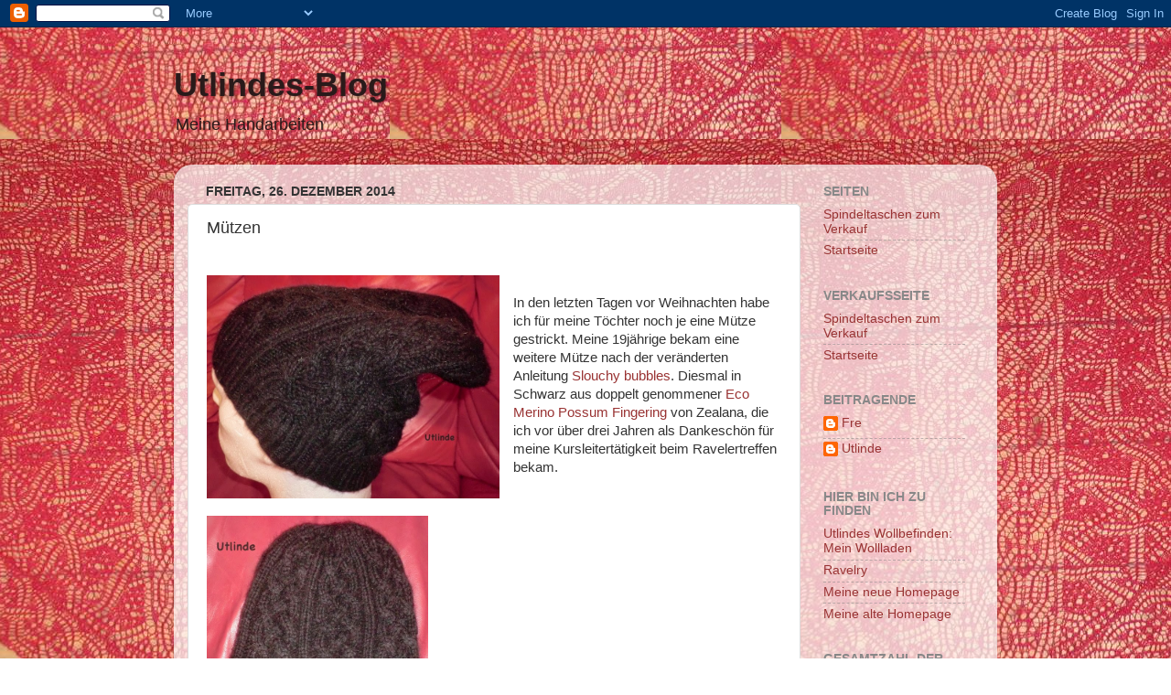

--- FILE ---
content_type: text/html; charset=UTF-8
request_url: https://utlindes-handarbeiten.blogspot.com/b/stats?style=BLACK_TRANSPARENT&timeRange=ALL_TIME&token=APq4FmDhK2TabcLheWIDJwbQauTX7dc8Cq1uNHSrYcgpYQ86fRriEAN5-1Oo5vAeAsSoRDZE-HbsQF8rqlXGVMJ1Sz2cAcim4w
body_size: -37
content:
{"total":663744,"sparklineOptions":{"backgroundColor":{"fillOpacity":0.1,"fill":"#000000"},"series":[{"areaOpacity":0.3,"color":"#202020"}]},"sparklineData":[[0,7],[1,2],[2,1],[3,1],[4,100],[5,1],[6,1],[7,64],[8,1],[9,2],[10,4],[11,3],[12,2],[13,2],[14,3],[15,4],[16,2],[17,2],[18,3],[19,2],[20,7],[21,5],[22,3],[23,1],[24,2],[25,2],[26,2],[27,1],[28,1],[29,1]],"nextTickMs":1200000}